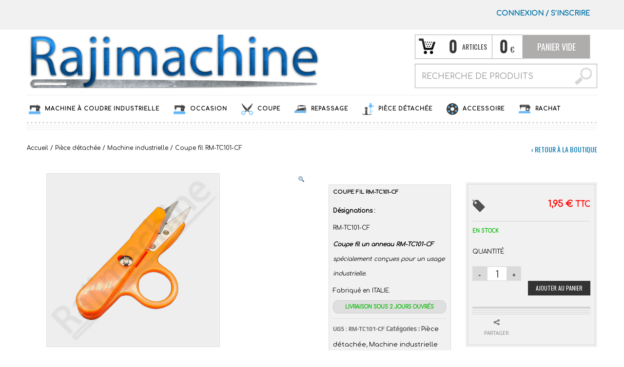

--- FILE ---
content_type: text/html; charset=UTF-8
request_url: https://rajimachine.fr/boutique/coupe-fil-rm-tc101-cf/
body_size: 15844
content:
<!DOCTYPE html> <!--[if IE 6]><html id="ie6" class="ie"lang="fr-FR" prefix="og: https://ogp.me/ns#" xmlns="http://www.w3.org/1999/xhtml" xmlns:og="http://ogp.me/ns#" xmlns:fb="http://www.facebook.com/2008/fbml"> <![endif]--> <!--[if IE 7]><html id="ie7"  class="ie"lang="fr-FR" prefix="og: https://ogp.me/ns#" xmlns="http://www.w3.org/1999/xhtml" xmlns:og="http://ogp.me/ns#" xmlns:fb="http://www.facebook.com/2008/fbml"> <![endif]--> <!--[if IE 8]><html id="ie8"  class="ie"lang="fr-FR" prefix="og: https://ogp.me/ns#" xmlns="http://www.w3.org/1999/xhtml" xmlns:og="http://ogp.me/ns#" xmlns:fb="http://www.facebook.com/2008/fbml"> <![endif]--> <!--[if IE 9]><html id="ie9"  class="ie"lang="fr-FR" prefix="og: https://ogp.me/ns#" xmlns="http://www.w3.org/1999/xhtml" xmlns:og="http://ogp.me/ns#" xmlns:fb="http://www.facebook.com/2008/fbml"> <![endif]--> <!--[if IE 10]><html id="ie10"  class="ie"lang="fr-FR" prefix="og: https://ogp.me/ns#" xmlns="http://www.w3.org/1999/xhtml" xmlns:og="http://ogp.me/ns#" xmlns:fb="http://www.facebook.com/2008/fbml"> <![endif]--> <!--[if gt IE 9]><html class="ie"lang="fr-FR" prefix="og: https://ogp.me/ns#" xmlns="http://www.w3.org/1999/xhtml" xmlns:og="http://ogp.me/ns#" xmlns:fb="http://www.facebook.com/2008/fbml"> <![endif]--> <!--[if !IE]><html lang="fr-FR" prefix="og: https://ogp.me/ns#" xmlns="http://www.w3.org/1999/xhtml" xmlns:og="http://ogp.me/ns#" xmlns:fb="http://www.facebook.com/2008/fbml"> <![endif]--><head><meta charset="UTF-8" /><meta name="viewport" content="width=device-width, initial-scale=1.0, maximum-scale=1.2, user-scalable=yes" /><meta property="og:site_name" content="Rajimachine"/><meta property="og:title" content="Coupe fil RM-TC101-CF"/><meta property="og:url" content="https://rajimachine.fr/boutique/coupe-fil-rm-tc101-cf/"/><meta property="og:image" content="https://i1.wp.com/rajimachine.fr/website/wp-content/uploads/2019/12/TC101-1.png?fit=348%2C349&ssl=1"/><meta property="og:description" content="Coupe fil un anneau" /><meta name="keywords" content="RM-TC101-CF" /><meta name="description" content="Coupe fil un anneau" /><link rel="pingback" href="//rajimachine.fr/website/xmlrpc.php" /> <script type="text/javascript">var yit_responsive_menu_type = "arrow";
	var yit_responsive_menu_text = "NAVIGUER VERS...";</script> <link rel="shortcut icon" type="image/x-icon" href="//rajimachine.fr/website/wp-content/themes/bazar/favicon.ico" /><link rel="icon" type="image/x-icon" href="//rajimachine.fr/website/wp-content/themes/bazar/favicon.ico" /><link rel="apple-touch-icon-precomposed" sizes="144x144" href="//rajimachine.fr/website/wp-content/themes/bazar/apple-touch-icon-144x.png" /><link rel="apple-touch-icon-precomposed" sizes="114x114" href="//rajimachine.fr/website/wp-content/themes/bazar/apple-touch-icon-114x.png" /><link rel="apple-touch-icon-precomposed" sizes="72x72" href="//rajimachine.fr/website/wp-content/themes/bazar/apple-touch-icon-72x.png" /><link rel="apple-touch-icon-precomposed" sizes="57x57" href="//rajimachine.fr/website/wp-content/themes/bazar/apple-touch-icon-57x.png" /><link rel="alternate" type="application/rss+xml" title="Rajimachine Feed" href="//rajimachine.fr/feed/" /><link rel="alternate" type="application/rss+xml" title="Rajimachine Comments Feed" href="//rajimachine.fr/comments/feed/" /> <script>window._wca = window._wca || [];</script> <link media="all" href="https://rajimachine.fr/website/wp-content/cache/autoptimize/css/autoptimize_9b81bbcc20e7becf89a954f861bb13a6.css" rel="stylesheet" /><title>Coupe fil RM-TC101-CF | Rajimachine</title><meta name="description" content="Coupe fil RM-TC101-CF. Fabriqué au JAPON."/><meta name="robots" content="follow, index, max-snippet:-1, max-video-preview:-1, max-image-preview:large"/><link rel="canonical" href="https://rajimachine.fr/boutique/coupe-fil-rm-tc101-cf/" /><meta property="og:locale" content="fr_FR" /><meta property="og:type" content="product" /><meta property="og:title" content="Coupe fil RM-TC101-CF | Rajimachine" /><meta property="og:description" content="Coupe fil RM-TC101-CF. Fabriqué au JAPON." /><meta property="og:url" content="https://rajimachine.fr/boutique/coupe-fil-rm-tc101-cf/" /><meta property="og:site_name" content="Rajimachine" /><meta property="og:updated_time" content="2023-08-22T06:50:09+02:00" /><meta property="og:image" content="https://i1.wp.com/rajimachine.fr/website/wp-content/uploads/2019/12/TC101-1.png" /><meta property="og:image:secure_url" content="https://i1.wp.com/rajimachine.fr/website/wp-content/uploads/2019/12/TC101-1.png" /><meta property="og:image:width" content="348" /><meta property="og:image:height" content="349" /><meta property="og:image:alt" content="Coupe fil RM-TC101-CF" /><meta property="og:image:type" content="image/png" /><meta property="product:price:amount" content="1.95" /><meta property="product:price:currency" content="EUR" /><meta property="product:availability" content="instock" /><meta name="twitter:card" content="summary_large_image" /><meta name="twitter:title" content="Coupe fil RM-TC101-CF | Rajimachine" /><meta name="twitter:description" content="Coupe fil RM-TC101-CF. Fabriqué au JAPON." /><meta name="twitter:image" content="https://i1.wp.com/rajimachine.fr/website/wp-content/uploads/2019/12/TC101-1.png" /><meta name="twitter:label1" content="Prix" /><meta name="twitter:data1" content="1,95&nbsp;&euro;" /><meta name="twitter:label2" content="Disponibilité" /><meta name="twitter:data2" content="EN STOCK" /> <script type="application/ld+json" class="rank-math-schema">{"@context":"https://schema.org","@graph":[{"@type":"Place","@id":"https://rajimachine.fr/#place","address":{"@type":"PostalAddress","streetAddress":"584 Route de Raves","addressLocality":"Neuvillers-sur-Fave","addressRegion":"Vosges","postalCode":"88100","addressCountry":"France"}},{"@type":"Organization","@id":"https://rajimachine.fr/#organization","name":"Raji Machine \u00e0 coudre industrielle","url":"https://rajimachine.fr/website","email":"contact@rajimachine.fr","address":{"@type":"PostalAddress","streetAddress":"584 Route de Raves","addressLocality":"Neuvillers-sur-Fave","addressRegion":"Vosges","postalCode":"88100","addressCountry":"France"},"logo":{"@type":"ImageObject","@id":"https://rajimachine.fr/#logo","url":"https://rajimachine.fr/website/wp-content/uploads/2020/01/7713-Sewing-Machine.png","contentUrl":"https://rajimachine.fr/website/wp-content/uploads/2020/01/7713-Sewing-Machine.png","caption":"Raji Machine \u00e0 coudre industrielle","inLanguage":"fr-FR","width":"256","height":"256"},"contactPoint":[{"@type":"ContactPoint","telephone":"+33 06 73 35 26 48","contactType":"customer support"}],"location":{"@id":"https://rajimachine.fr/#place"}},{"@type":"WebSite","@id":"https://rajimachine.fr/#website","url":"https://rajimachine.fr","name":"Raji Machine \u00e0 coudre industrielle","publisher":{"@id":"https://rajimachine.fr/#organization"},"inLanguage":"fr-FR"},{"@type":"ImageObject","@id":"https://i1.wp.com/rajimachine.fr/website/wp-content/uploads/2019/12/TC101-1.png?fit=348%2C349&amp;ssl=1","url":"https://i1.wp.com/rajimachine.fr/website/wp-content/uploads/2019/12/TC101-1.png?fit=348%2C349&amp;ssl=1","width":"348","height":"349","caption":"Coupe fil RM-TC101-CF","inLanguage":"fr-FR"},{"@type":"ItemPage","@id":"https://rajimachine.fr/boutique/coupe-fil-rm-tc101-cf/#webpage","url":"https://rajimachine.fr/boutique/coupe-fil-rm-tc101-cf/","name":"Coupe fil RM-TC101-CF | Rajimachine","datePublished":"2019-12-17T14:26:14+01:00","dateModified":"2023-08-22T06:50:09+02:00","isPartOf":{"@id":"https://rajimachine.fr/#website"},"primaryImageOfPage":{"@id":"https://i1.wp.com/rajimachine.fr/website/wp-content/uploads/2019/12/TC101-1.png?fit=348%2C349&amp;ssl=1"},"inLanguage":"fr-FR"},{"@type":"Product","name":"Coupe fil RM-TC101-CF | Rajimachine","description":"Coupe fil RM-TC101-CF. Fabriqu\u00e9 au JAPON.","sku":"RM-TC101-CF","category":"Pi\u00e8ce d\u00e9tach\u00e9e","mainEntityOfPage":{"@id":"https://rajimachine.fr/boutique/coupe-fil-rm-tc101-cf/#webpage"},"weight":{"@type":"QuantitativeValue","unitCode":"GRM","value":"250"},"offers":{"@type":"Offer","price":"1.95","priceCurrency":"EUR","priceValidUntil":"2027-12-31","availability":"https://schema.org/InStock","itemCondition":"NewCondition","url":"https://rajimachine.fr/boutique/coupe-fil-rm-tc101-cf/","seller":{"@type":"Organization","@id":"https://rajimachine.fr/","name":"Raji Machine \u00e0 coudre industrielle","url":"https://rajimachine.fr","logo":"https://rajimachine.fr/website/wp-content/uploads/2020/01/7713-Sewing-Machine.png"},"priceSpecification":{"price":"1.95","priceCurrency":"EUR","valueAddedTaxIncluded":"true"}},"@id":"https://rajimachine.fr/boutique/coupe-fil-rm-tc101-cf/#richSnippet","image":{"@id":"https://i1.wp.com/rajimachine.fr/website/wp-content/uploads/2019/12/TC101-1.png?fit=348%2C349&amp;ssl=1"}}]}</script> <link rel='dns-prefetch' href='//stats.wp.com' /><link rel='dns-prefetch' href='//fonts.googleapis.com' /><link rel='dns-prefetch' href='//s.w.org' /><link rel='dns-prefetch' href='//c0.wp.com' /><link rel='dns-prefetch' href='//i0.wp.com' /><link rel='dns-prefetch' href='//i1.wp.com' /><link rel='dns-prefetch' href='//i2.wp.com' /><link rel="alternate" type="application/rss+xml" title="Rajimachine &raquo; Flux" href="https://rajimachine.fr/feed/" /><link rel="alternate" type="application/rss+xml" title="Rajimachine &raquo; Flux des commentaires" href="https://rajimachine.fr/comments/feed/" /> <script type="text/javascript">window._wpemojiSettings = {"baseUrl":"https:\/\/s.w.org\/images\/core\/emoji\/13.0.1\/72x72\/","ext":".png","svgUrl":"https:\/\/s.w.org\/images\/core\/emoji\/13.0.1\/svg\/","svgExt":".svg","source":{"concatemoji":"https:\/\/rajimachine.fr\/website\/wp-includes\/js\/wp-emoji-release.min.js"}};
			!function(e,a,t){var n,r,o,i=a.createElement("canvas"),p=i.getContext&&i.getContext("2d");function s(e,t){var a=String.fromCharCode;p.clearRect(0,0,i.width,i.height),p.fillText(a.apply(this,e),0,0);e=i.toDataURL();return p.clearRect(0,0,i.width,i.height),p.fillText(a.apply(this,t),0,0),e===i.toDataURL()}function c(e){var t=a.createElement("script");t.src=e,t.defer=t.type="text/javascript",a.getElementsByTagName("head")[0].appendChild(t)}for(o=Array("flag","emoji"),t.supports={everything:!0,everythingExceptFlag:!0},r=0;r<o.length;r++)t.supports[o[r]]=function(e){if(!p||!p.fillText)return!1;switch(p.textBaseline="top",p.font="600 32px Arial",e){case"flag":return s([127987,65039,8205,9895,65039],[127987,65039,8203,9895,65039])?!1:!s([55356,56826,55356,56819],[55356,56826,8203,55356,56819])&&!s([55356,57332,56128,56423,56128,56418,56128,56421,56128,56430,56128,56423,56128,56447],[55356,57332,8203,56128,56423,8203,56128,56418,8203,56128,56421,8203,56128,56430,8203,56128,56423,8203,56128,56447]);case"emoji":return!s([55357,56424,8205,55356,57212],[55357,56424,8203,55356,57212])}return!1}(o[r]),t.supports.everything=t.supports.everything&&t.supports[o[r]],"flag"!==o[r]&&(t.supports.everythingExceptFlag=t.supports.everythingExceptFlag&&t.supports[o[r]]);t.supports.everythingExceptFlag=t.supports.everythingExceptFlag&&!t.supports.flag,t.DOMReady=!1,t.readyCallback=function(){t.DOMReady=!0},t.supports.everything||(n=function(){t.readyCallback()},a.addEventListener?(a.addEventListener("DOMContentLoaded",n,!1),e.addEventListener("load",n,!1)):(e.attachEvent("onload",n),a.attachEvent("onreadystatechange",function(){"complete"===a.readyState&&t.readyCallback()})),(n=t.source||{}).concatemoji?c(n.concatemoji):n.wpemoji&&n.twemoji&&(c(n.twemoji),c(n.wpemoji)))}(window,document,window._wpemojiSettings);</script> <link rel='stylesheet' id='dashicons-css'  href='https://rajimachine.fr/website/wp-includes/css/dashicons.min.css' type='text/css' media='all' /><link rel='stylesheet' id='google-fonts-css'  href='//fonts.googleapis.com/css?family=Play%7COswald%7CArbutus+Slab%7COpen+Sans%7CComfortaa' type='text/css' media='all' /> <script type='text/javascript' id='jquery-core-js-extra'>var yit = {"isRtl":"","isBoxed":""};
var yit_woocommerce = {"woocommerce_ship_to_billing":"1","load_gif":"https:\/\/rajimachine.fr\/website\/wp-content\/themes\/bazar\/theme\/assets\/images\/ajax-loader.gif","version":"4.4.4"};</script> <script type='text/javascript' id='woocommerce-tokenization-form-js-extra'>var wc_tokenization_form_params = {"is_registration_required":"1","is_logged_in":""};</script> <script async defer type='text/javascript' defer='defer' src='https://stats.wp.com/s-202604.js' id='woocommerce-analytics-js'></script> <script type='text/javascript' id='eio-lazy-load-js-extra'>var eio_lazy_vars = {"exactdn_domain":"","skip_autoscale":"0"};</script> <link rel="https://api.w.org/" href="https://rajimachine.fr/wp-json/" /><link rel="alternate" type="application/json" href="https://rajimachine.fr/wp-json/wp/v2/product/3005" /><link rel="EditURI" type="application/rsd+xml" title="RSD" href="https://rajimachine.fr/website/xmlrpc.php?rsd" /><link rel="wlwmanifest" type="application/wlwmanifest+xml" href="https://rajimachine.fr/website/wp-includes/wlwmanifest.xml" /><meta name="generator" content="WordPress 5.6.16" /><link rel='shortlink' href='https://rajimachine.fr/?p=3005' /><link rel="alternate" type="application/json+oembed" href="https://rajimachine.fr/wp-json/oembed/1.0/embed?url=https%3A%2F%2Frajimachine.fr%2Fboutique%2Fcoupe-fil-rm-tc101-cf%2F" /><link rel="alternate" type="text/xml+oembed" href="https://rajimachine.fr/wp-json/oembed/1.0/embed?url=https%3A%2F%2Frajimachine.fr%2Fboutique%2Fcoupe-fil-rm-tc101-cf%2F&#038;format=xml" /><meta name="generator" content="Site Kit by Google 1.15.0" /><link rel="manifest" href="https://rajimachine.fr/wp-json/wp/v2/web-app-manifest"><meta name="theme-color" content="#fff"><meta name="apple-mobile-web-app-capable" content="yes"><meta name="mobile-web-app-capable" content="yes"><meta name="apple-touch-fullscreen" content="YES"><meta name="apple-mobile-web-app-title" content="Rajimachine"><meta name="application-name" content="Rajimachine"><link rel="apple-touch-icon" sizes="180x180" href="/website/wp-content/uploads/fbrfg/apple-touch-icon.png"><link rel="icon" type="image/png" sizes="32x32" href="/website/wp-content/uploads/fbrfg/favicon-32x32.png"><link rel="icon" type="image/png" sizes="16x16" href="/website/wp-content/uploads/fbrfg/favicon-16x16.png"><link rel="manifest" href="/website/wp-content/uploads/fbrfg/site.webmanifest"><link rel="mask-icon" href="/website/wp-content/uploads/fbrfg/safari-pinned-tab.svg" color="#5bbad5"><link rel="shortcut icon" href="/website/wp-content/uploads/fbrfg/favicon.ico"><meta name="msapplication-TileColor" content="#da532c"><meta name="msapplication-config" content="/website/wp-content/uploads/fbrfg/browserconfig.xml"><meta name="theme-color" content="#ffffff"> <noscript><style>.woocommerce-product-gallery{ opacity: 1 !important; }</style></noscript> <noscript><style>.lazyload[data-src]{display:none !important;}</style></noscript> <script>document.documentElement.classList.add(
					'jetpack-lazy-images-js-enabled'
				);</script> </head><body data-rsssl=1 class="product-template-default single single-product postid-3005 no_js responsive stretched theme-bazar woocommerce woocommerce-page woocommerce-no-js yith-wcan-free chrome"><div class="bg-shadow"><div id="wrapper" class="container group"><div id="topbar" ><div class="container"><div class="row"><div class="span12"><div id="topbar-left"></div><div id="topbar-right"><div class="topbar_login widget "> <a href="https://rajimachine.fr/mon-compte/">Connexion <span> / </span> S&rsquo;INSCRIRE</a></div><div class="hide-topbar " style="display: inline;"></div></div></div></div><div class="border"></div><div class="border"></div><div class="border"></div><div class="border borderstrong"></div></div></div> <script>jQuery(function($){
	var twitterSlider = function(){
		$('#topbar .last-tweets ul').addClass('slides');
		$('#topbar .last-tweets').flexslider({
			animation: "fade",
			slideshowSpeed: 5 * 1000,
			animationDuration: 700,
			directionNav: false,
			controlNav: false,
			keyboardNav: false
		});
	};
	$('#topbar .last-tweets > div').bind('tweetable_loaded', function(){
		twitterSlider();
	});
});</script> <div id="header" class="group margin-bottom"><div class="group container"><div class="row" id="logo-headersidebar-container"><div id="logo" class="group"> <a id="logo-img" href="https://rajimachine.fr" title="Rajimachine"> <img src="[data-uri]" title="Rajimachine" alt="machines à coudre" data-src="https://rajimachine.fr/website/wp-content/uploads/2019/12/logorajimetalwhite600x110.png" loading="lazy" class="lazyload" /><noscript><img src="https://rajimachine.fr/website/wp-content/uploads/2019/12/logorajimetalwhite600x110.png" title="Rajimachine" alt="machines à coudre" data-eio="l" /></noscript> </a><p id='tagline'>Machine à coudre Industrielle, matériel de confection industrielle, pièce détachée, accessoire</p></div><div id="header-cart-search"><div class="cart-row group"><div class="cart-items cart-items-icon"> <span class="cart-items-number">0</span> <span class="cart-items-label">Articles</span></div><div class="cart-subtotal"> <span class="cart-subtotal-integer">0</span> <span class="cart-subtotal-decimal">00</span> <span class="cart-subtotal-currency">&euro;</span></div><div class="widget woocommerce widget_shopping_cart"><div class="border-1 border"><div class="border-2 border"><h2 class="widgettitle">Panier</h2> <a href="https://rajimachine.fr/panier/" class="cart_control" style="display: none;">Mon panier</a> <a class="cart_control cart_control_empty">Panier vide</a><div class="cart_wrapper"><div class=""><div class="widget_shopping_cart_content"><ul class="cart_list product_list_widget"><li class="empty">Pas de produits dans le panier.</li></ul></div></div></div> <script type="text/javascript">jQuery(document).ready(function($){
				$(document).on('click', '.cart_control', function(e){
					//e.preventDefault();
				});

				$(document).on('hover', '.cart_control', function(){
					$(this).next('.cart_wrapper').slideDown();
				}).on('mouseleave', '.cart_control', function(){
					$(this).next('.cart_wrapper').delay(500).slideUp();
				});


			    $(document).on('mouseenter', '.cart_wrapper', function(){ $(this).stop(true,true).show() });
                $(document).on('mouseleave', '.cart_wrapper', function(){ $(this).delay(500).slideUp() });
			});</script> </div></div></div></div><div class="widget widget_search_mini"><form action="https://rajimachine.fr/" method="get" class="search_mini"> <input type="text" name="s" id="search_mini" value="" placeholder="recherche de produits" /> <input type="hidden" name="post_type" value="product" /> <input type="submit" value="" id="mini-search-submit" /></form></div></div></div></div><div id="nav"><div class="container"><ul id="menu-menu-produits" class="level-1"><li id="menu-item-41" class="machine-ico menu-item menu-item-type-taxonomy menu-item-object-product_cat menu-item-has-children dropdown menu-item-children-6"><a href="https://rajimachine.fr/machine-a-coudre-industrielle/"><img width="32" height="32" src="https://i0.wp.com/rajimachine.fr/website/wp-content/uploads/2019/11/7713-Sewing-Machine.png?fit=32%2C32&amp;ssl=1" class="_mi _before _image jetpack-lazy-image" alt="" loading="lazy" aria-hidden="true" data-lazy-src="https://i0.wp.com/rajimachine.fr/website/wp-content/uploads/2019/11/7713-Sewing-Machine.png?fit=32%2C32&amp;ssl=1&amp;is-pending-load=1" srcset="[data-uri]" /><span>Machine à coudre industrielle</span></a><ul class="sub-menu"><li id="menu-item-44" class="menu-item menu-item-type-taxonomy menu-item-object-product_cat menu-item-has-children dropdown menu-item-children-3"><a href="https://rajimachine.fr/machine-a-coudre-industrielle/piqueuse-industrielle/"><img width="32" height="32" src="https://i0.wp.com/rajimachine.fr/website/wp-content/uploads/2019/11/7713-Sewing-Machine.png?fit=32%2C32&amp;ssl=1" class="_mi _before _image jetpack-lazy-image" alt="" loading="lazy" aria-hidden="true" data-lazy-src="https://i0.wp.com/rajimachine.fr/website/wp-content/uploads/2019/11/7713-Sewing-Machine.png?fit=32%2C32&amp;ssl=1&amp;is-pending-load=1" srcset="[data-uri]" /><span>Piqueuse industrielle</span></a><ul class="sub-menu"><li id="menu-item-46" class="menu-item menu-item-type-taxonomy menu-item-object-product_cat menu-item-children-0"><a href="https://rajimachine.fr/machine-a-coudre-industrielle/piqueuse-industrielle/simple-entrainement/">Simple entrainement</a></li><li id="menu-item-45" class="menu-item menu-item-type-taxonomy menu-item-object-product_cat menu-item-children-0"><a href="https://rajimachine.fr/machine-a-coudre-industrielle/piqueuse-industrielle/double-entrainement/">Double entrainement</a></li><li id="menu-item-47" class="menu-item menu-item-type-taxonomy menu-item-object-product_cat menu-item-children-0"><a href="https://rajimachine.fr/machine-a-coudre-industrielle/piqueuse-industrielle/triple-entrainement/">Triple entrainement</a></li></ul></li><li id="menu-item-49" class="menu-item menu-item-type-taxonomy menu-item-object-product_cat menu-item-has-children dropdown menu-item-children-2"><a href="https://rajimachine.fr/machine-a-coudre-industrielle/surjeteuse-industrielle/"><img width="32" height="32" src="https://i0.wp.com/rajimachine.fr/website/wp-content/uploads/2019/11/7713-Sewing-Machine.png?fit=32%2C32&amp;ssl=1" class="_mi _before _image jetpack-lazy-image" alt="" loading="lazy" aria-hidden="true" data-lazy-src="https://i0.wp.com/rajimachine.fr/website/wp-content/uploads/2019/11/7713-Sewing-Machine.png?fit=32%2C32&amp;ssl=1&amp;is-pending-load=1" srcset="[data-uri]" /><span>Surjeteuse industrielle</span></a><ul class="sub-menu"><li id="menu-item-51" class="menu-item menu-item-type-taxonomy menu-item-object-product_cat menu-item-children-0"><a href="https://rajimachine.fr/machine-a-coudre-industrielle/surjeteuse-industrielle/simple-entrainement-surjeteuse-industrielle/">Simple entrainement</a></li><li id="menu-item-50" class="menu-item menu-item-type-taxonomy menu-item-object-product_cat menu-item-children-0"><a href="https://rajimachine.fr/machine-a-coudre-industrielle/surjeteuse-industrielle/double-entrainement-surjeteuse-industrielle/">Double entrainement</a></li></ul></li><li id="menu-item-42" class="menu-item menu-item-type-taxonomy menu-item-object-product_cat menu-item-children-0"><a href="https://rajimachine.fr/machine-a-coudre-industrielle/machine-zigzag-industrielle/"><img width="32" height="32" src="https://i0.wp.com/rajimachine.fr/website/wp-content/uploads/2019/11/7713-Sewing-Machine.png?fit=32%2C32&amp;ssl=1" class="_mi _before _image jetpack-lazy-image" alt="" loading="lazy" aria-hidden="true" data-lazy-src="https://i0.wp.com/rajimachine.fr/website/wp-content/uploads/2019/11/7713-Sewing-Machine.png?fit=32%2C32&amp;ssl=1&amp;is-pending-load=1" srcset="[data-uri]" /><span>Machine zigzag industrielle</span></a></li><li id="menu-item-43" class="menu-item menu-item-type-taxonomy menu-item-object-product_cat menu-item-children-0"><a href="https://rajimachine.fr/machine-a-coudre-industrielle/ourleuse-point-invisible-industrielle/"><img width="32" height="32" src="https://i0.wp.com/rajimachine.fr/website/wp-content/uploads/2019/11/7713-Sewing-Machine.png?fit=32%2C32&amp;ssl=1" class="_mi _before _image jetpack-lazy-image" alt="" loading="lazy" aria-hidden="true" data-lazy-src="https://i0.wp.com/rajimachine.fr/website/wp-content/uploads/2019/11/7713-Sewing-Machine.png?fit=32%2C32&amp;ssl=1&amp;is-pending-load=1" srcset="[data-uri]" /><span>Ourleuse point invisible industrielle</span></a></li><li id="menu-item-48" class="menu-item menu-item-type-taxonomy menu-item-object-product_cat menu-item-children-0"><a href="https://rajimachine.fr/machine-a-coudre-industrielle/recouvreuse-industielle/"><img width="32" height="32" src="https://i0.wp.com/rajimachine.fr/website/wp-content/uploads/2019/11/7713-Sewing-Machine.png?fit=32%2C32&amp;ssl=1" class="_mi _before _image jetpack-lazy-image" alt="" loading="lazy" aria-hidden="true" data-lazy-src="https://i0.wp.com/rajimachine.fr/website/wp-content/uploads/2019/11/7713-Sewing-Machine.png?fit=32%2C32&amp;ssl=1&amp;is-pending-load=1" srcset="[data-uri]" /><span>Recouvreuse industrielle</span></a></li><li id="menu-item-7922" class="menu-item menu-item-type-taxonomy menu-item-object-product_cat menu-item-children-0"><a href="https://rajimachine.fr/machine-a-coudre-industrielle/machine-speciale/"><img width="32" height="32" src="https://i0.wp.com/rajimachine.fr/website/wp-content/uploads/2019/11/7713-Sewing-Machine.png?fit=32%2C32&amp;ssl=1" class="_mi _before _image jetpack-lazy-image" alt="" loading="lazy" aria-hidden="true" data-lazy-src="https://i0.wp.com/rajimachine.fr/website/wp-content/uploads/2019/11/7713-Sewing-Machine.png?fit=32%2C32&amp;ssl=1&amp;is-pending-load=1" srcset="[data-uri]" /><span>Machine spéciale</span></a></li></ul></li><li id="menu-item-52" class="machine-ico menu-item menu-item-type-taxonomy menu-item-object-product_cat menu-item-children-0"><a href="https://rajimachine.fr/occasion/"><img width="32" height="32" src="https://i0.wp.com/rajimachine.fr/website/wp-content/uploads/2019/11/7713-Sewing-Machine.png?fit=32%2C32&amp;ssl=1" class="_mi _before _image jetpack-lazy-image" alt="" loading="lazy" aria-hidden="true" data-lazy-src="https://i0.wp.com/rajimachine.fr/website/wp-content/uploads/2019/11/7713-Sewing-Machine.png?fit=32%2C32&amp;ssl=1&amp;is-pending-load=1" srcset="[data-uri]" /><span>Occasion</span></a></li><li id="menu-item-53" class="coupe-ico menu-item menu-item-type-taxonomy menu-item-object-product_cat menu-item-has-children dropdown menu-item-children-4"><a href="https://rajimachine.fr/coupe/"><img width="32" height="32" src="https://i2.wp.com/rajimachine.fr/website/wp-content/uploads/2019/11/7715-Pair-of-Scissors-I.png?fit=32%2C32&amp;ssl=1" class="_mi _before _image jetpack-lazy-image" alt="" loading="lazy" aria-hidden="true" data-lazy-src="https://i2.wp.com/rajimachine.fr/website/wp-content/uploads/2019/11/7715-Pair-of-Scissors-I.png?fit=32%2C32&amp;ssl=1&amp;is-pending-load=1" srcset="[data-uri]" /><span>Coupe</span></a><ul class="sub-menu"><li id="menu-item-71" class="menu-item menu-item-type-taxonomy menu-item-object-product_cat menu-item-children-0"><a href="https://rajimachine.fr/coupe/ciseau-electrique-industrielle-a-lame-circulaire/"><img width="32" height="32" src="https://i2.wp.com/rajimachine.fr/website/wp-content/uploads/2019/11/7715-Pair-of-Scissors-I.png?fit=32%2C32&amp;ssl=1" class="_mi _before _image jetpack-lazy-image" alt="" loading="lazy" aria-hidden="true" data-lazy-src="https://i2.wp.com/rajimachine.fr/website/wp-content/uploads/2019/11/7715-Pair-of-Scissors-I.png?fit=32%2C32&amp;ssl=1&amp;is-pending-load=1" srcset="[data-uri]" /><span>Ciseau électrique industrielle à lame circulaire</span></a></li><li id="menu-item-62" class="menu-item menu-item-type-taxonomy menu-item-object-product_cat menu-item-children-0"><a href="https://rajimachine.fr/coupe/ciseau-electrique-industrielle-a-lame-verticale/"><img width="32" height="32" src="https://i2.wp.com/rajimachine.fr/website/wp-content/uploads/2019/11/7715-Pair-of-Scissors-I.png?fit=32%2C32&amp;ssl=1" class="_mi _before _image jetpack-lazy-image" alt="" loading="lazy" aria-hidden="true" data-lazy-src="https://i2.wp.com/rajimachine.fr/website/wp-content/uploads/2019/11/7715-Pair-of-Scissors-I.png?fit=32%2C32&amp;ssl=1&amp;is-pending-load=1" srcset="[data-uri]" /><span>Ciseau électrique industrielle à lame verticale</span></a></li><li id="menu-item-56" class="menu-item menu-item-type-taxonomy menu-item-object-product_cat menu-item-children-0"><a href="https://rajimachine.fr/coupe/ciseau-industrielle/"><img width="32" height="32" src="https://i2.wp.com/rajimachine.fr/website/wp-content/uploads/2019/11/7715-Pair-of-Scissors-I.png?fit=32%2C32&amp;ssl=1" class="_mi _before _image jetpack-lazy-image" alt="" loading="lazy" aria-hidden="true" data-lazy-src="https://i2.wp.com/rajimachine.fr/website/wp-content/uploads/2019/11/7715-Pair-of-Scissors-I.png?fit=32%2C32&amp;ssl=1&amp;is-pending-load=1" srcset="[data-uri]" /><span>Ciseau industrielle</span></a></li><li id="menu-item-57" class="menu-item menu-item-type-taxonomy menu-item-object-product_cat menu-item-children-0"><a href="https://rajimachine.fr/coupe/coupe-en-bout/"><img width="32" height="32" src="https://i2.wp.com/rajimachine.fr/website/wp-content/uploads/2019/11/7715-Pair-of-Scissors-I.png?fit=32%2C32&amp;ssl=1" class="_mi _before _image jetpack-lazy-image" alt="" loading="lazy" aria-hidden="true" data-lazy-src="https://i2.wp.com/rajimachine.fr/website/wp-content/uploads/2019/11/7715-Pair-of-Scissors-I.png?fit=32%2C32&amp;ssl=1&amp;is-pending-load=1" srcset="[data-uri]" /><span>Coupe en bout</span></a></li></ul></li><li id="menu-item-58" class="repassage-ico menu-item menu-item-type-taxonomy menu-item-object-product_cat menu-item-has-children dropdown menu-item-children-2"><a href="https://rajimachine.fr/repassage/"><img width="32" height="32" src="https://i1.wp.com/rajimachine.fr/website/wp-content/uploads/2019/11/7735-Heavy-Iron.png?fit=32%2C32&amp;ssl=1" class="_mi _before _image jetpack-lazy-image" alt="" loading="lazy" aria-hidden="true" data-lazy-src="https://i1.wp.com/rajimachine.fr/website/wp-content/uploads/2019/11/7735-Heavy-Iron.png?fit=32%2C32&amp;ssl=1&amp;is-pending-load=1" srcset="[data-uri]" /><span>Repassage</span></a><ul class="sub-menu"><li id="menu-item-59" class="menu-item menu-item-type-taxonomy menu-item-object-product_cat menu-item-children-0"><a href="https://rajimachine.fr/repassage/generateur-vapeur/"><img width="32" height="32" src="https://i1.wp.com/rajimachine.fr/website/wp-content/uploads/2019/11/7735-Heavy-Iron.png?fit=32%2C32&amp;ssl=1" class="_mi _before _image jetpack-lazy-image" alt="" loading="lazy" aria-hidden="true" data-lazy-src="https://i1.wp.com/rajimachine.fr/website/wp-content/uploads/2019/11/7735-Heavy-Iron.png?fit=32%2C32&amp;ssl=1&amp;is-pending-load=1" srcset="[data-uri]" /><span>Générateur de vapeur</span></a></li><li id="menu-item-60" class="menu-item menu-item-type-taxonomy menu-item-object-product_cat menu-item-children-0"><a href="https://rajimachine.fr/repassage/table-de-repassage/"><img width="32" height="32" src="https://i1.wp.com/rajimachine.fr/website/wp-content/uploads/2019/11/7735-Heavy-Iron.png?fit=32%2C32&amp;ssl=1" class="_mi _before _image jetpack-lazy-image" alt="" loading="lazy" aria-hidden="true" data-lazy-src="https://i1.wp.com/rajimachine.fr/website/wp-content/uploads/2019/11/7735-Heavy-Iron.png?fit=32%2C32&amp;ssl=1&amp;is-pending-load=1" srcset="[data-uri]" /><span>Table de repassage</span></a></li></ul></li><li id="menu-item-67" class="part-ico menu-item menu-item-type-taxonomy menu-item-object-product_cat current-product-ancestor current-menu-parent current-product-parent menu-item-has-children dropdown menu-item-children-3"><a href="https://rajimachine.fr/piece-detachee/"><img width="32" height="32" src="https://i1.wp.com/rajimachine.fr/website/wp-content/uploads/2019/11/7761-Sewing-Machine-Parts.png?fit=32%2C32&amp;ssl=1" class="_mi _before _image jetpack-lazy-image" alt="" loading="lazy" aria-hidden="true" data-lazy-src="https://i1.wp.com/rajimachine.fr/website/wp-content/uploads/2019/11/7761-Sewing-Machine-Parts.png?fit=32%2C32&amp;ssl=1&amp;is-pending-load=1" srcset="[data-uri]" /><span>Pièce détachée</span></a><ul class="sub-menu"><li id="menu-item-68" class="menu-item menu-item-type-taxonomy menu-item-object-product_cat menu-item-children-0"><a href="https://rajimachine.fr/piece-detachee/ciseau/"><img width="32" height="32" src="https://i0.wp.com/rajimachine.fr/website/wp-content/uploads/2020/03/7747-Pair-of-Scissors-II.png?fit=32%2C32&amp;ssl=1" class="_mi _before _image jetpack-lazy-image" alt="" loading="lazy" aria-hidden="true" data-lazy-src="https://i0.wp.com/rajimachine.fr/website/wp-content/uploads/2020/03/7747-Pair-of-Scissors-II.png?fit=32%2C32&amp;ssl=1&amp;is-pending-load=1" srcset="[data-uri]" /><span>Ciseau</span></a></li><li id="menu-item-69" class="menu-item menu-item-type-taxonomy menu-item-object-product_cat current-product-ancestor current-menu-parent current-product-parent menu-item-children-0"><a href="https://rajimachine.fr/piece-detachee/machine-industrielle/"><img width="32" height="32" src="https://i1.wp.com/rajimachine.fr/website/wp-content/uploads/2019/11/7761-Sewing-Machine-Parts.png?fit=32%2C32&amp;ssl=1" class="_mi _before _image jetpack-lazy-image" alt="" loading="lazy" aria-hidden="true" data-lazy-src="https://i1.wp.com/rajimachine.fr/website/wp-content/uploads/2019/11/7761-Sewing-Machine-Parts.png?fit=32%2C32&amp;ssl=1&amp;is-pending-load=1" srcset="[data-uri]" /><span>Machine industrielle</span></a></li><li id="menu-item-70" class="menu-item menu-item-type-taxonomy menu-item-object-product_cat menu-item-children-0"><a href="https://rajimachine.fr/piece-detachee/repassage-piece-detachee/"><img width="32" height="32" src="https://i1.wp.com/rajimachine.fr/website/wp-content/uploads/2020/03/7720-Iron.png?fit=32%2C32&amp;ssl=1" class="_mi _before _image jetpack-lazy-image" alt="" loading="lazy" aria-hidden="true" data-lazy-src="https://i1.wp.com/rajimachine.fr/website/wp-content/uploads/2020/03/7720-Iron.png?fit=32%2C32&amp;ssl=1&amp;is-pending-load=1" srcset="[data-uri]" /><span>Repassage</span></a></li></ul></li><li id="menu-item-63" class="acc-ico menu-item menu-item-type-taxonomy menu-item-object-product_cat menu-item-has-children dropdown menu-item-children-3"><a href="https://rajimachine.fr/accessoire/"><img width="32" height="32" src="https://i0.wp.com/rajimachine.fr/website/wp-content/uploads/2019/11/7721-Bobbin.png?fit=32%2C32&amp;ssl=1" class="_mi _before _image jetpack-lazy-image" alt="" loading="lazy" aria-hidden="true" data-lazy-src="https://i0.wp.com/rajimachine.fr/website/wp-content/uploads/2019/11/7721-Bobbin.png?fit=32%2C32&amp;ssl=1&amp;is-pending-load=1" srcset="[data-uri]" /><span>Accessoire</span></a><ul class="sub-menu"><li id="menu-item-64" class="menu-item menu-item-type-taxonomy menu-item-object-product_cat menu-item-children-0"><a href="https://rajimachine.fr/accessoire/aiguille/"><img width="32" height="32" src="https://i1.wp.com/rajimachine.fr/website/wp-content/uploads/2020/03/7746-Needles-Pack.png?fit=32%2C32&amp;ssl=1" class="_mi _before _image jetpack-lazy-image" alt="" loading="lazy" aria-hidden="true" data-lazy-src="https://i1.wp.com/rajimachine.fr/website/wp-content/uploads/2020/03/7746-Needles-Pack.png?fit=32%2C32&amp;ssl=1&amp;is-pending-load=1" srcset="[data-uri]" /><span>Aiguille</span></a></li><li id="menu-item-65" class="menu-item menu-item-type-taxonomy menu-item-object-product_cat menu-item-children-0"><a href="https://rajimachine.fr/accessoire/guide/"><img width="32" height="32" src="https://i0.wp.com/rajimachine.fr/website/wp-content/uploads/2019/11/7721-Bobbin.png?fit=32%2C32&amp;ssl=1" class="_mi _before _image jetpack-lazy-image" alt="" loading="lazy" aria-hidden="true" data-lazy-src="https://i0.wp.com/rajimachine.fr/website/wp-content/uploads/2019/11/7721-Bobbin.png?fit=32%2C32&amp;ssl=1&amp;is-pending-load=1" srcset="[data-uri]" /><span>Guide</span></a></li><li id="menu-item-66" class="menu-item menu-item-type-taxonomy menu-item-object-product_cat menu-item-children-0"><a href="https://rajimachine.fr/accessoire/pied-de-biche/"><img width="32" height="32" src="https://i1.wp.com/rajimachine.fr/website/wp-content/uploads/2019/11/7761-Sewing-Machine-Parts.png?fit=32%2C32&amp;ssl=1" class="_mi _before _image jetpack-lazy-image" alt="" loading="lazy" aria-hidden="true" data-lazy-src="https://i1.wp.com/rajimachine.fr/website/wp-content/uploads/2019/11/7761-Sewing-Machine-Parts.png?fit=32%2C32&amp;ssl=1&amp;is-pending-load=1" srcset="[data-uri]" /><span>Pied de biche</span></a></li></ul></li><li id="menu-item-454" class="rachat-ico menu-item menu-item-type-post_type menu-item-object-page menu-item-children-0"><a href="https://rajimachine.fr/rachat/"><img width="32" height="32" src="https://i2.wp.com/rajimachine.fr/website/wp-content/uploads/2019/11/7740-Automatic-Machine.png?fit=32%2C32&amp;ssl=1" class="_mi _before _image jetpack-lazy-image" alt="machines à coudre industrielles" loading="lazy" aria-hidden="true" data-lazy-src="https://i2.wp.com/rajimachine.fr/website/wp-content/uploads/2019/11/7740-Automatic-Machine.png?fit=32%2C32&amp;ssl=1&amp;is-pending-load=1" srcset="[data-uri]" /><span>Rachat</span></a></li></ul></div><div class="border borderstrong borderpadding container"></div><div class="border container"></div><div class="border container"></div><div class="border container"></div></div></div><div id="primary" class="sidebar-no product clearfix"><div class="container group"><div class="row"><div id="page-meta" class="group span12"><div class="breadcrumbs"><nav class="woocommerce-breadcrumb"><a href="https://rajimachine.fr">Accueil</a>&nbsp;&#47;&nbsp;<a href="https://rajimachine.fr/piece-detachee/">Pièce détachée</a>&nbsp;&#47;&nbsp;<a href="https://rajimachine.fr/piece-detachee/machine-industrielle/">Machine industrielle</a>&nbsp;&#47;&nbsp;Coupe fil RM-TC101-CF</nav></div><div class="back-shop"> <a href="https://rajimachine.fr/">&lsaquo; Retour &agrave; la boutique</a></div></div><div id="content-shop" class="span9 content group"><div itemscope itemtype="http://schema.org/Product" id="product-3005" class="post-3005 product type-product status-publish has-post-thumbnail product_cat-piece-detachee product_cat-machine-industrielle first instock taxable shipping-taxable purchasable product-type-simple"><div class="woocommerce-notices-wrapper"></div><div id="product-3005" class="product type-product post-3005 status-publish instock product_cat-piece-detachee product_cat-machine-industrielle has-post-thumbnail taxable shipping-taxable purchasable product-type-simple"><div class="woocommerce-product-gallery woocommerce-product-gallery--with-images woocommerce-product-gallery--columns-4 images" data-columns="4" style="opacity: 0; transition: opacity .25s ease-in-out;"><figure class="woocommerce-product-gallery__wrapper"><div data-thumb="https://i1.wp.com/rajimachine.fr/website/wp-content/uploads/2019/12/TC101-1-100x100.png" data-thumb-alt="Coupe fil RM-TC101-CF" class="woocommerce-product-gallery__image"><a href="https://i1.wp.com/rajimachine.fr/website/wp-content/uploads/2019/12/TC101-1.png?fit=348%2C349&#038;ssl=1"><img width="348" height="349" src="https://i1.wp.com/rajimachine.fr/website/wp-content/uploads/2019/12/TC101-1.png?fit=348%2C349&amp;ssl=1" class="wp-post-image jetpack-lazy-image" alt="Coupe fil RM-TC101-CF" loading="lazy" title="Coupe fil RM-TC101-CF" data-caption="" data-src="https://i1.wp.com/rajimachine.fr/website/wp-content/uploads/2019/12/TC101-1.png?fit=348%2C349&#038;ssl=1" data-large_image="https://i1.wp.com/rajimachine.fr/website/wp-content/uploads/2019/12/TC101-1.png?fit=348%2C349&#038;ssl=1" data-large_image_width="348" data-large_image_height="349" data-lazy-srcset="https://i1.wp.com/rajimachine.fr/website/wp-content/uploads/2019/12/TC101-1.png?w=348&amp;ssl=1 348w, https://i1.wp.com/rajimachine.fr/website/wp-content/uploads/2019/12/TC101-1.png?resize=300%2C300&amp;ssl=1 300w, https://i1.wp.com/rajimachine.fr/website/wp-content/uploads/2019/12/TC101-1.png?resize=150%2C150&amp;ssl=1 150w" data-lazy-sizes="(max-width: 348px) 100vw, 348px" data-lazy-src="https://i1.wp.com/rajimachine.fr/website/wp-content/uploads/2019/12/TC101-1.png?fit=348%2C349&amp;ssl=1&amp;is-pending-load=1" srcset="[data-uri]" /></a></div></figure></div><div class="summary entry-summary"><h1 itemprop="name" class="product_title entry-title">Coupe fil RM-TC101-CF</h1><div class="border borderstrong"></div><div class="border"></div><div class="border"></div><div class="border"></div><div class="woocommerce-product-details__short-description"><p><span style="color: #000000;"><b>Désignations :</b></span><b> </b></p><p>RM-TC101-CF</p><p><em><strong>Coupe fil un anneau RM-TC101-CF</strong> spécialement conçues pour un usage industrielle.</em></p><p>Fabriqué en ITALIE.</p><p class="stock in-stock">livraison sous 2 jours ouvrés</p></div><div class="product_meta"> <span class="sku_wrapper">UGS : <span class="sku">RM-TC101-CF</span></span> <span class="posted_in">Catégories : <a href="https://rajimachine.fr/piece-detachee/" rel="tag">Pièce détachée</a>, <a href="https://rajimachine.fr/piece-detachee/machine-industrielle/" rel="tag">Machine industrielle</a></span></div></div><div class="woocommerce-tabs wc-tabs-wrapper"><ul class="tabs wc-tabs" role="tablist"><li class="description_tab" id="tab-title-description" role="tab" aria-controls="tab-description"> <a href="#tab-description"> Produit </a></li><li class="additional_information_tab" id="tab-title-additional_information" role="tab" aria-controls="tab-additional_information"> <a href="#tab-additional_information"> Informations </a></li></ul><div class="woocommerce-Tabs-panel woocommerce-Tabs-panel--description panel entry-content wc-tab" id="tab-description" role="tabpanel" aria-labelledby="tab-title-description"><h2>Description produit</h2><h1>Coupe fil RM-TC101-CF</h1><table class="table table-striped table-bordered table-hover" style="height: 48px; width: 100%;"><tbody><tr><th width="396"><strong>RÉFÉRENCE</strong></th><td width="474"><a href="https://machineacoudreindustrielle.com/" target="_blank" rel="noopener">RM-TC101-CF</a></td></tr></tbody></table><table class="table table-striped table-bordered table-hover" style="height: 78px; width: 100%;"><thead><tr><th width="396">LIEU DE FABRICATION</th><th width="474">CONTENU</th></tr></thead><tbody><tr><td>Italie</td><td><a href="https://rajimachine.fr/piece-detachee/machine-industrielle/">Un coupe fil</a></td></tr></tbody></table><h2>Coupe fil RM-TC101-CF</h2></div><div class="woocommerce-Tabs-panel woocommerce-Tabs-panel--additional_information panel entry-content wc-tab" id="tab-additional_information" role="tabpanel" aria-labelledby="tab-title-additional_information"><h2>Informations compl&eacute;mentaires</h2><table class="woocommerce-product-attributes shop_attributes"><tr class="woocommerce-product-attributes-item woocommerce-product-attributes-item--weight"><th class="woocommerce-product-attributes-item__label">Poids</th><td class="woocommerce-product-attributes-item__value">250 g</td></tr></table></div></div><div class="related products"><h2>Produits apparentés</h2><ul class="products columns-4"><li class="span3 product-6482 product group grid with-hover with-border css3 open-on-mobile type-product post-6482 status-publish first instock product_cat-piece-detachee product_cat-machine-industrielle has-post-thumbnail taxable shipping-taxable purchasable product-type-variable has-default-attributes"><div class="product-thumbnail group"> <a href="https://rajimachine.fr/boutique/courroie-en-cuir-de-25-m-o-de-6-mm-rm-a979-6-cr/" class="woocommerce-LoopProduct-link woocommerce-loop-product__link"><div class="thumbnail-wrapper"> <a href="https://rajimachine.fr/boutique/courroie-en-cuir-de-25-m-o-de-6-mm-rm-a979-6-cr/" class="thumb"><img width="300" height="300" src="https://i2.wp.com/rajimachine.fr/website/wp-content/uploads/2020/02/Courroie-en-cuir-de-25-m-diametre-6-mm-300x300.png" class="attachment-woocommerce_thumbnail size-woocommerce_thumbnail jetpack-lazy-image" alt="Courroie en cuir de 25 m Ø de 6 mm RM-A979-6-CR" loading="lazy" data-lazy-srcset="https://i2.wp.com/rajimachine.fr/website/wp-content/uploads/2020/02/Courroie-en-cuir-de-25-m-diametre-6-mm.png?resize=300%2C300&amp;ssl=1 300w, https://i2.wp.com/rajimachine.fr/website/wp-content/uploads/2020/02/Courroie-en-cuir-de-25-m-diametre-6-mm.png?resize=150%2C150&amp;ssl=1 150w, https://i2.wp.com/rajimachine.fr/website/wp-content/uploads/2020/02/Courroie-en-cuir-de-25-m-diametre-6-mm.png?w=348&amp;ssl=1 348w" data-lazy-sizes="(max-width: 300px) 100vw, 300px" data-lazy-src="https://i2.wp.com/rajimachine.fr/website/wp-content/uploads/2020/02/Courroie-en-cuir-de-25-m-diametre-6-mm-300x300.png?is-pending-load=1" srcset="[data-uri]" /></a></div><div class="product-meta" ><h3 >Courroie en cuir de 25 m Ø de 6 mm RM-A979-6-CR</h3> <span class="price">À partir de : <span class="woocommerce-Price-amount amount"><bdi>9,54&nbsp;<span class="woocommerce-Price-currencySymbol">&euro;</span></bdi></span></span></div> </a><div class="product-actions-wrapper"><div class="product-actions"> <a href="https://rajimachine.fr/boutique/courroie-en-cuir-de-25-m-o-de-6-mm-rm-a979-6-cr/" data-quantity="1" class="button product_type_variable add_to_cart_button" data-product_id="6482" data-product_sku="RM-A979-6-CR" aria-label="Sélectionner les options pour &ldquo;Courroie en cuir de 25 m Ø de 6 mm RM-A979-6-CR&rdquo;" rel="nofollow">Choix des options</a><div class="buttons buttons_2 group"> <a href="https://rajimachine.fr/boutique/courroie-en-cuir-de-25-m-o-de-6-mm-rm-a979-6-cr/" rel="nofollow" title="Détails" class="details">Détails</a> <a href="#" class="yit_share share">Partager</a></div></div></div><div class="product-share"><div class="socials"><h2>Partager sur :</h2><div class="socials-default-small facebook-small default"> <a href="https://www.facebook.com/sharer.php?u=https%3A%2F%2Frajimachine.fr%2Fboutique%2Fcourroie-en-cuir-de-25-m-o-de-6-mm-rm-a979-6-cr%2F&t=Courroie+en+cuir+de+25+m+%C3%98+de+6+mm+RM-A979-6-CR" class="socials-default-small default facebook" target="_blank">facebook</a></div><div class="socials-default-small twitter-small default"> <a href="https://twitter.com/share?url=https%3A%2F%2Frajimachine.fr%2Fboutique%2Fcourroie-en-cuir-de-25-m-o-de-6-mm-rm-a979-6-cr%2F&text=Courroie+en+cuir+de+25+m+%C3%98+de+6+mm+RM-A979-6-CR" class="socials-default-small default twitter" target="_blank">twitter</a></div><div class="socials-default-small google-small default"> <a href="https://plusone.google.com/_/+1/confirm?hl=en&url=https%3A%2F%2Frajimachine.fr%2Fboutique%2Fcourroie-en-cuir-de-25-m-o-de-6-mm-rm-a979-6-cr%2F&title=Courroie+en+cuir+de+25+m+%C3%98+de+6+mm+RM-A979-6-CR" class="socials-default-small default google" target="_blank">google</a></div><div class="socials-default-small pinterest-small default"> <a href="http://pinterest.com/pin/create/button/?url=https%3A%2F%2Frajimachine.fr%2Fboutique%2Fcourroie-en-cuir-de-25-m-o-de-6-mm-rm-a979-6-cr%2F&media=https://i2.wp.com/rajimachine.fr/website/wp-content/uploads/2020/02/Courroie-en-cuir-de-25-m-diametre-6-mm.png?fit=348%2C349&ssl=1&description=D%C3%A9signations+%3A+%0D%0A%0D%0ARM-A979-6-CR%0D%0A%0D%0ACourroie+en+cuir+de+25+m+RM-A979-6-CR+%28%C3%98+de+6+mm%29+compatible+avec+les+anciennes+machines+%C3%A0+coudre+SINGER%0D%0A%0D%0A%5Bstock_status%5D" class="socials-default-small default pinterest" target="_blank">pinterest</a></div></div></div></div><div class="description"><div class="woocommerce-product-details__short-description"><p><span style="color: #000000;"><b>Désignations :</b></span><b> </b></p><p>RM-A979-6-CR</p><p><em><strong>Courroie en cuir de 25 m RM-A979-6-CR (Ø de 6 mm) </strong>compatible avec les anciennes machines à coudre SINGER</em></p></div> <a href="https://rajimachine.fr/boutique/courroie-en-cuir-de-25-m-o-de-6-mm-rm-a979-6-cr/" class="view-detail">Détails</a></div></li><li class="span3 product-6476 product group grid with-hover with-border css3 open-on-mobile type-product post-6476 status-publish instock product_cat-piece-detachee product_cat-machine-industrielle has-post-thumbnail taxable shipping-taxable purchasable product-type-variable has-default-attributes"><div class="product-thumbnail group"> <a href="https://rajimachine.fr/boutique/courroie-en-cuir-de-25-m-o-de-8-mm-rm-a979-8-cr/" class="woocommerce-LoopProduct-link woocommerce-loop-product__link"><div class="thumbnail-wrapper"> <a href="https://rajimachine.fr/boutique/courroie-en-cuir-de-25-m-o-de-8-mm-rm-a979-8-cr/" class="thumb"><img width="300" height="300" src="https://i2.wp.com/rajimachine.fr/website/wp-content/uploads/2020/02/Courroie-en-cuir-de-25-m-diametre-8-mm-300x300.png" class="attachment-woocommerce_thumbnail size-woocommerce_thumbnail jetpack-lazy-image" alt="Courroie en cuir de 25 m Ø de 8 mm RM-A979-8-CR" loading="lazy" data-lazy-srcset="https://i2.wp.com/rajimachine.fr/website/wp-content/uploads/2020/02/Courroie-en-cuir-de-25-m-diametre-8-mm.png?resize=300%2C300&amp;ssl=1 300w, https://i2.wp.com/rajimachine.fr/website/wp-content/uploads/2020/02/Courroie-en-cuir-de-25-m-diametre-8-mm.png?resize=150%2C150&amp;ssl=1 150w, https://i2.wp.com/rajimachine.fr/website/wp-content/uploads/2020/02/Courroie-en-cuir-de-25-m-diametre-8-mm.png?w=348&amp;ssl=1 348w" data-lazy-sizes="(max-width: 300px) 100vw, 300px" data-lazy-src="https://i2.wp.com/rajimachine.fr/website/wp-content/uploads/2020/02/Courroie-en-cuir-de-25-m-diametre-8-mm-300x300.png?is-pending-load=1" srcset="[data-uri]" /></a></div><div class="product-meta" ><h3 >Courroie en cuir de 25 m Ø de 8 mm RM-A979-8-CR</h3> <span class="price">À partir de : <span class="woocommerce-Price-amount amount"><bdi>17,17&nbsp;<span class="woocommerce-Price-currencySymbol">&euro;</span></bdi></span></span></div> </a><div class="product-actions-wrapper"><div class="product-actions"> <a href="https://rajimachine.fr/boutique/courroie-en-cuir-de-25-m-o-de-8-mm-rm-a979-8-cr/" data-quantity="1" class="button product_type_variable add_to_cart_button" data-product_id="6476" data-product_sku="RM-A979-8-CR" aria-label="Sélectionner les options pour &ldquo;Courroie en cuir de 25 m Ø de 8 mm RM-A979-8-CR&rdquo;" rel="nofollow">Choix des options</a><div class="buttons buttons_2 group"> <a href="https://rajimachine.fr/boutique/courroie-en-cuir-de-25-m-o-de-8-mm-rm-a979-8-cr/" rel="nofollow" title="Détails" class="details">Détails</a> <a href="#" class="yit_share share">Partager</a></div></div></div><div class="product-share"><div class="socials"><h2>Partager sur :</h2><div class="socials-default-small facebook-small default"> <a href="https://www.facebook.com/sharer.php?u=https%3A%2F%2Frajimachine.fr%2Fboutique%2Fcourroie-en-cuir-de-25-m-o-de-8-mm-rm-a979-8-cr%2F&t=Courroie+en+cuir+de+25+m+%C3%98+de+8+mm+RM-A979-8-CR" class="socials-default-small default facebook" target="_blank">facebook</a></div><div class="socials-default-small twitter-small default"> <a href="https://twitter.com/share?url=https%3A%2F%2Frajimachine.fr%2Fboutique%2Fcourroie-en-cuir-de-25-m-o-de-8-mm-rm-a979-8-cr%2F&text=Courroie+en+cuir+de+25+m+%C3%98+de+8+mm+RM-A979-8-CR" class="socials-default-small default twitter" target="_blank">twitter</a></div><div class="socials-default-small google-small default"> <a href="https://plusone.google.com/_/+1/confirm?hl=en&url=https%3A%2F%2Frajimachine.fr%2Fboutique%2Fcourroie-en-cuir-de-25-m-o-de-8-mm-rm-a979-8-cr%2F&title=Courroie+en+cuir+de+25+m+%C3%98+de+8+mm+RM-A979-8-CR" class="socials-default-small default google" target="_blank">google</a></div><div class="socials-default-small pinterest-small default"> <a href="http://pinterest.com/pin/create/button/?url=https%3A%2F%2Frajimachine.fr%2Fboutique%2Fcourroie-en-cuir-de-25-m-o-de-8-mm-rm-a979-8-cr%2F&media=https://i2.wp.com/rajimachine.fr/website/wp-content/uploads/2020/02/Courroie-en-cuir-de-25-m-diametre-8-mm.png?fit=348%2C349&ssl=1&description=D%C3%A9signations+%3A+%0D%0A%0D%0ARM-A979-8-CR%0D%0A%0D%0ACourroie+en+cuir+de+25+m+RM-A979-8-CR+%28%C3%98+de+8+mm%29+compatible+avec+les+anciennes+machines+%C3%A0+coudre+SINGER%0D%0A%0D%0A%5Bstock_status%5D" class="socials-default-small default pinterest" target="_blank">pinterest</a></div></div></div></div><div class="description"><div class="woocommerce-product-details__short-description"><p><span style="color: #000000;"><b>Désignations :</b></span><b> </b></p><p>RM-A979-8-CR</p><p><em><strong>Courroie en cuir de 25 m RM-A979-8-CR (Ø de 8 mm) </strong>compatible avec les anciennes machines à coudre SINGER</em></p></div> <a href="https://rajimachine.fr/boutique/courroie-en-cuir-de-25-m-o-de-8-mm-rm-a979-8-cr/" class="view-detail">Détails</a></div></li><li class="span3 product-6468 product group grid with-hover with-border css3 open-on-mobile type-product post-6468 status-publish instock product_cat-piece-detachee product_cat-machine-industrielle product_cat-pfaff has-post-thumbnail taxable shipping-taxable purchasable product-type-simple"><div class="product-thumbnail group"> <a href="https://rajimachine.fr/boutique/un-couteau-pfaff-91-167-350-01/" class="woocommerce-LoopProduct-link woocommerce-loop-product__link"><div class="thumbnail-wrapper"> <a href="https://rajimachine.fr/boutique/un-couteau-pfaff-91-167-350-01/" class="thumb"><img width="300" height="300" src="https://i0.wp.com/rajimachine.fr/website/wp-content/uploads/2020/02/Couteau-PFAFF-91-167-350-01-300x300.png" class="attachment-woocommerce_thumbnail size-woocommerce_thumbnail jetpack-lazy-image" alt="" loading="lazy" data-lazy-srcset="https://i0.wp.com/rajimachine.fr/website/wp-content/uploads/2020/02/Couteau-PFAFF-91-167-350-01.png?resize=300%2C300&amp;ssl=1 300w, https://i0.wp.com/rajimachine.fr/website/wp-content/uploads/2020/02/Couteau-PFAFF-91-167-350-01.png?resize=150%2C150&amp;ssl=1 150w, https://i0.wp.com/rajimachine.fr/website/wp-content/uploads/2020/02/Couteau-PFAFF-91-167-350-01.png?w=348&amp;ssl=1 348w" data-lazy-sizes="(max-width: 300px) 100vw, 300px" data-lazy-src="https://i0.wp.com/rajimachine.fr/website/wp-content/uploads/2020/02/Couteau-PFAFF-91-167-350-01-300x300.png?is-pending-load=1" srcset="[data-uri]" /></a></div><div class="product-meta" ><h3 >Couteau PFAFF 91-167 350-01</h3> <span class="price"><span class="woocommerce-Price-amount amount"><bdi>92,82&nbsp;<span class="woocommerce-Price-currencySymbol">&euro;</span></bdi></span> <small class="woocommerce-price-suffix">TTC</small></span></div> </a><div class="product-actions-wrapper"><div class="product-actions"> <a href="?add-to-cart=6468" data-quantity="1" class="button product_type_simple add_to_cart_button ajax_add_to_cart" data-product_id="6468" data-product_sku="PFAFF 91-167 350-01" aria-label="Ajouter &ldquo;Couteau PFAFF 91-167 350-01&rdquo; à votre panier" rel="nofollow">Ajouter au panier</a><div class="buttons buttons_2 group"> <a href="https://rajimachine.fr/boutique/un-couteau-pfaff-91-167-350-01/" rel="nofollow" title="Détails" class="details">Détails</a> <a href="#" class="yit_share share">Partager</a></div></div></div><div class="product-share"><div class="socials"><h2>Partager sur :</h2><div class="socials-default-small facebook-small default"> <a href="https://www.facebook.com/sharer.php?u=https%3A%2F%2Frajimachine.fr%2Fboutique%2Fun-couteau-pfaff-91-167-350-01%2F&t=Couteau+PFAFF+91-167+350-01" class="socials-default-small default facebook" target="_blank">facebook</a></div><div class="socials-default-small twitter-small default"> <a href="https://twitter.com/share?url=https%3A%2F%2Frajimachine.fr%2Fboutique%2Fun-couteau-pfaff-91-167-350-01%2F&text=Couteau+PFAFF+91-167+350-01" class="socials-default-small default twitter" target="_blank">twitter</a></div><div class="socials-default-small google-small default"> <a href="https://plusone.google.com/_/+1/confirm?hl=en&url=https%3A%2F%2Frajimachine.fr%2Fboutique%2Fun-couteau-pfaff-91-167-350-01%2F&title=Couteau+PFAFF+91-167+350-01" class="socials-default-small default google" target="_blank">google</a></div><div class="socials-default-small pinterest-small default"> <a href="http://pinterest.com/pin/create/button/?url=https%3A%2F%2Frajimachine.fr%2Fboutique%2Fun-couteau-pfaff-91-167-350-01%2F&media=https://i0.wp.com/rajimachine.fr/website/wp-content/uploads/2020/02/Couteau-PFAFF-91-167-350-01.png?fit=348%2C349&ssl=1&description=D%C3%A9signations+%3A+%0D%0A%0D%0A91-167+350-01%0D%0A%0D%0AUn+couteau+PFAFF+91-167+350-01+sp%C3%A9cialement+con%C3%A7ues+pour+un+usage+industrielle.%0D%0A%0D%0A%5Bstock_status%5D" class="socials-default-small default pinterest" target="_blank">pinterest</a></div></div></div></div><div class="description"><div class="woocommerce-product-details__short-description"><p><span style="color: #000000;"><b>Désignations :</b></span><b> </b></p><p>91-167 350-01</p><p><em><strong>Un couteau PFAFF 91-167 350-01 </strong>spécialement conçues pour un usage industrielle.</em></p></div> <a href="https://rajimachine.fr/boutique/un-couteau-pfaff-91-167-350-01/" class="view-detail">Détails</a></div></li></ul></div></div></div></div><div id="sidebar-shop-sidebar" class="span3 sidebar group"><div class="product-box group"><div class="border group"><div itemprop="offers" itemscope itemtype="http://schema.org/Offer"><p class="price"><span class="woocommerce-Price-amount amount"><bdi>1,95&nbsp;<span class="woocommerce-Price-currencySymbol">&euro;</span></bdi></span> <small class="woocommerce-price-suffix">TTC</small></p><meta itemprop="price" content="1.95" /><meta itemprop="priceCurrency" content="EUR" /><link itemprop="availability" href="https://schema.org/InStock" /></div><p class="stock in-stock">EN STOCK</p><form class="cart" action="https://rajimachine.fr/boutique/coupe-fil-rm-tc101-cf/" method="post" enctype='multipart/form-data'> <label>Quantit&eacute;</label><div class="quantity"> <label class="screen-reader-text" for="quantity_6970c9c56cd6e">quantité de Coupe fil RM-TC101-CF</label> <input
 type="number"
 id="quantity_6970c9c56cd6e"
 class="input-text qty text"
 step="1"
 min="1"
 max="32"
 name="quantity"
 value="1"
 title="Qté"
 size="4"
 placeholder=""
 inputmode="numeric" /></div><div id="wc-stripe-payment-request-wrapper" style="clear:both;padding-top:1.5em;display:none;"><div id="wc-stripe-payment-request-button"></div></div><p id="wc-stripe-payment-request-button-separator" style="margin-top:1.5em;text-align:center;display:none;">&mdash; OU &mdash;</p> <button type="submit" name="add-to-cart" value="3005" class="single_add_to_cart_button button alt">Ajouter au panier</button> <script>jQuery(document ).ready( function() { 
    jQuery( '.single_add_to_cart_button' ).show();
    jQuery( '.single_add_to_cart_button' ).attr('style','display: inline-block !important');
jQuery('.single_add_to_cart_button').prop('disabled',false);;
                 jQuery('.gpls_rfq_set').prop('disabled', false);
    });</script> </form><div class="border borderstrong"></div><div class="border"></div><div class="border"></div><div class="border"></div><div class="buttons buttons_1 group"> <a href="#" class="yit_share share">Partager</a></div></div></div><div class="product-share"><div class="socials"><h2>Partager sur :</h2><div class="socials-default-small facebook-small default"> <a href="https://www.facebook.com/sharer.php?u=https%3A%2F%2Frajimachine.fr%2Fboutique%2Fcoupe-fil-rm-tc101-cf%2F&t=Coupe+fil+RM-TC101-CF" class="socials-default-small default facebook" target="_blank">facebook</a></div><div class="socials-default-small twitter-small default"> <a href="https://twitter.com/share?url=https%3A%2F%2Frajimachine.fr%2Fboutique%2Fcoupe-fil-rm-tc101-cf%2F&text=Coupe+fil+RM-TC101-CF" class="socials-default-small default twitter" target="_blank">twitter</a></div><div class="socials-default-small pinterest-small default"> <a href="http://pinterest.com/pin/create/button/?url=https%3A%2F%2Frajimachine.fr%2Fboutique%2Fcoupe-fil-rm-tc101-cf%2F&media=https://i1.wp.com/rajimachine.fr/website/wp-content/uploads/2019/12/TC101-1.png?fit=348%2C349&ssl=1&description=D%C3%A9signations+%3A+%0D%0A%0D%0ARM-TC101-CF%0D%0A%0D%0ACoupe+fil+un+anneau+RM-TC101-CF+sp%C3%A9cialement+con%C3%A7ues+pour+un+usage+industrielle.%0D%0A%0D%0AFabriqu%C3%A9+en+ITALIE.%0D%0A%0D%0A%5Bstock_status%5D" class="socials-default-small default pinterest" target="_blank">pinterest</a></div></div></div></div><div class="product-extra span12"></div></div></div></div> <script type="text/javascript">jQuery(document).ready(function($){
					woo_update_total_compare_list = function(){
						var data = {
							action: 		"woocp_update_total_compare",
							security: 		"511f944ddf"
						};
						$.post( ajax_url, data, function(response) {
							total_compare = $.parseJSON( response );
							$("#total_compare_product").html("("+total_compare+")");
                            $(".woo_compare_button_go").trigger("click");
    					});
					};

				});</script> <div id="footer"><div class="container"><div class="row"><div class="footer-row-1 footer-columns-4"><div id="text-image-3" class="widget-1 widget-first widget span3 text-image"><h3 class="widget-title">PAIEMENT SÉCURISÉ</h3><div class="text-image" style="text-align:center"><a href="https://rajimachine.fr/paiement/"><img src="data:image/svg+xml,%3Csvg xmlns='http://www.w3.org/2000/svg' viewBox='0 0 128 128'%3E%3C/svg%3E" alt="" width="128" height="128" data-src="https://rajimachine.fr/website/wp-content/uploads/2019/11/paiement128px.png" loading="lazy" class="lazyload" /><noscript><img src="https://rajimachine.fr/website/wp-content/uploads/2019/11/paiement128px.png" alt="" width="128" height="128" data-eio="l" /></noscript></a></div></div></div><div class="footer-row-2 footer-columns-4"><div id="text-image-2" class="widget-1 widget-first widget span3 text-image"><h3 class="widget-title">LIVRAISON</h3><div class="text-image" style="text-align:center"><a href="https://rajimachine.fr/livraison-suivis/"><img src="data:image/svg+xml,%3Csvg xmlns='http://www.w3.org/2000/svg' viewBox='0 0 128 128'%3E%3C/svg%3E" alt="" width="128" height="128" data-src="https://rajimachine.fr/website/wp-content/uploads/2019/11/livraison128px.png" loading="lazy" class="lazyload" /><noscript><img src="https://rajimachine.fr/website/wp-content/uploads/2019/11/livraison128px.png" alt="" width="128" height="128" data-eio="l" /></noscript></a></div></div></div><div class="footer-row-3 footer-columns-4"><div id="text-image-4" class="widget-1 widget-first widget span3 text-image"><h3 class="widget-title">GARANTIE / SAV</h3><div class="text-image" style="text-align:center"><a href="https://rajimachine.fr/garantie-sav/"><img src="data:image/svg+xml,%3Csvg xmlns='http://www.w3.org/2000/svg' viewBox='0 0 128 128'%3E%3C/svg%3E" alt="" width="128" height="128" data-src="https://rajimachine.fr/website/wp-content/uploads/2019/11/garantie128px.png" loading="lazy" class="lazyload" /><noscript><img src="https://rajimachine.fr/website/wp-content/uploads/2019/11/garantie128px.png" alt="" width="128" height="128" data-eio="l" /></noscript></a></div></div></div><div class="footer-row-4 footer-columns-4"><div id="contact-info-2" class="widget-1 widget-first widget span3 contact-info"><div class="border"><h3 class="widget-title">NOUS CONTACTER</h3><div class="sidebar-nav"><ul><li><img src="[data-uri]" alt="Adresse" data-src="https://rajimachine.fr/website/wp-content/uploads/2019/11/7748-Folded-Clothes.png" loading="lazy" class="lazyload" /><noscript><img src="https://rajimachine.fr/website/wp-content/uploads/2019/11/7748-Folded-Clothes.png" alt="Adresse" data-eio="l" /></noscript><strong>Adresse:</strong> 584 Route de Raves</li><li><img src="[data-uri]" alt="Mobile" data-src="https://rajimachine.fr/website/wp-content/uploads/2019/11/7713-Sewing-Machine.png" loading="lazy" class="lazyload" /><noscript><img src="https://rajimachine.fr/website/wp-content/uploads/2019/11/7713-Sewing-Machine.png" alt="Mobile" data-eio="l" /></noscript><strong>Mobile:</strong> 06 73 35 26 48</li><li><img src="[data-uri]" alt="Email" data-src="https://rajimachine.fr/website/wp-content/uploads/2019/11/7718-Safety-Pin.png" loading="lazy" class="lazyload" /><noscript><img src="https://rajimachine.fr/website/wp-content/uploads/2019/11/7718-Safety-Pin.png" alt="Email" data-eio="l" /></noscript><strong>Email:</strong> contact@rajimachine.fr</li></ul></div></div></div></div></div></div></div><div id="copyright"><div class="border borderstrong borderpadding container"></div><div class="border container"></div><div class="border container"></div><div class="border container"></div><div class="container"><div class="row"><div class="left span6"><p><a href="https://rajimachine.fr/cgv/"><strong>CGV</strong></a> | <a href="https://rajimachine.fr/politique-de-confidentialite/"><strong>PDC</strong></a> | <a href="https://rajimachine.fr/rgpd/"><strong>RGPD</strong></a> | <a href="https://rajimachine.fr"><strong>Rajimachine.fr</strong></a> 2019</p></div><div class="right span6"><p><a href="https://rajimachine.fr/contact/"><strong>CONTACT</strong></a> | Propulsé par<a href="https://rajimachine.fr" rel="nofollow"><img src="[data-uri]" alt="Machine a coudre indudtrielle" style="position:relative; top:9px; margin: -21px 5px 0 5px;" data-src="https://rajimachine.fr/website/wp-content/uploads/2019/12/logorajimetalwhite100x18.png" loading="lazy" class="lazyload" /><noscript><img src="https://rajimachine.fr/website/wp-content/uploads/2019/12/logorajimetalwhite100x18.png" alt="Machine a coudre indudtrielle" style="position:relative; top:9px; margin: -21px 5px 0 5px;" data-eio="l" /></noscript></a></p></div></div></div></div></div></div>  <script type="text/javascript">var elastislide_defaults = {
            imageW              : "100%",
            border              : 0,
            margin              : 0,
            preventDefaultEvents: false,
            infinite            : true,
            slideshowSpeed      : 3500
        };

        var carouFredSelOptions_defaults = {
            responsive: false,
            auto      : true,
            items     : 4,
            circular  : true,
            infinite  : true,
            debug     : false,
            prev      : '.es-nav .es-nav-prev',
            next      : '.es-nav .es-nav-next',
            swipe     : {
                onTouch: false
            },
            scroll    : {
                items       : 1,
                pauseOnHover: true
            }
        };</script> <script async src="https://radar.cedexis.com/1/11475/radar.js"></script><script id="mcjs">!function(c,h,i,m,p){m=c.createElement(h),p=c.getElementsByTagName(h)[0],m.async=1,m.src=i,p.parentNode.insertBefore(m,p)}(document,"script","https://chimpstatic.com/mcjs-connected/js/users/7eb17f0d8e1f348a1d31c674a/1a2431b1c09aa1acd2a50f4b4.js");</script> <script async src="https://www.googletagmanager.com/gtag/js?id=UA-150558418-1"></script> <script>window.dataLayer = window.dataLayer || [];
  function gtag(){dataLayer.push(arguments);}
  gtag('js', new Date());

  gtag('config', 'UA-150558418-1');</script> <div class="pswp" tabindex="-1" role="dialog" aria-hidden="true"><div class="pswp__bg"></div><div class="pswp__scroll-wrap"><div class="pswp__container"><div class="pswp__item"></div><div class="pswp__item"></div><div class="pswp__item"></div></div><div class="pswp__ui pswp__ui--hidden"><div class="pswp__top-bar"><div class="pswp__counter"></div> <button class="pswp__button pswp__button--close" aria-label="Fermer (Echap)"></button> <button class="pswp__button pswp__button--share" aria-label="Partagez"></button> <button class="pswp__button pswp__button--fs" aria-label="Basculer en plein écran"></button> <button class="pswp__button pswp__button--zoom" aria-label="Zoomer/Dézoomer"></button><div class="pswp__preloader"><div class="pswp__preloader__icn"><div class="pswp__preloader__cut"><div class="pswp__preloader__donut"></div></div></div></div></div><div class="pswp__share-modal pswp__share-modal--hidden pswp__single-tap"><div class="pswp__share-tooltip"></div></div> <button class="pswp__button pswp__button--arrow--left" aria-label="Précédent (flèche  gauche)"></button> <button class="pswp__button pswp__button--arrow--right" aria-label="Suivant (flèche droite)"></button><div class="pswp__caption"><div class="pswp__caption__center"></div></div></div></div></div> <script type="text/javascript">var c = document.body.className;
		c = c.replace(/woocommerce-no-js/, 'woocommerce-js');
		document.body.className = c;</script> <script>if ( navigator.serviceWorker ) {
			window.addEventListener( 'load', function() {
									{
						navigator.serviceWorker.register(
							"\/?wp_service_worker=1",
							{"scope":"\/"}						).then( reg => {
													} );
					}
							} );
		}</script> <script type='text/javascript' id='thickbox-js-extra'>var thickboxL10n = {"next":"Suiv.\u00a0>","prev":"<\u00a0Pr\u00e9c.","image":"Image","of":"sur","close":"Fermer","noiframes":"Cette fonctionnalit\u00e9 requiert des iframes. Les iframes sont d\u00e9sactiv\u00e9es sur votre navigateur, ou alors il ne les accepte pas.","loadingAnimation":"https:\/\/rajimachine.fr\/website\/wp-includes\/js\/thickbox\/loadingAnimation.gif"};</script> <script type='text/javascript' id='jquery-custom-js-extra'>var l10n_handler = {"map_close":"[x] Fermer","map_open":"[x] Ouvrir"};</script> <script type='text/javascript' id='toc-front-js-extra'>var tocplus = {"smooth_scroll":"1"};</script> <script type='text/javascript' id='wc-add-to-cart-js-extra'>var wc_add_to_cart_params = {"ajax_url":"\/website\/wp-admin\/admin-ajax.php","wc_ajax_url":"\/?wc-ajax=%%endpoint%%","i18n_view_cart":"Voir le panier","cart_url":"https:\/\/rajimachine.fr\/panier\/","is_cart":"","cart_redirect_after_add":"no"};</script> <script type='text/javascript' id='wc-single-product-js-extra'>var wc_single_product_params = {"i18n_required_rating_text":"Veuillez s\u00e9lectionner une note","review_rating_required":"yes","flexslider":{"rtl":false,"animation":"slide","smoothHeight":true,"directionNav":false,"controlNav":"thumbnails","slideshow":false,"animationSpeed":500,"animationLoop":false,"allowOneSlide":false},"zoom_enabled":"1","zoom_options":[],"photoswipe_enabled":"1","photoswipe_options":{"shareEl":false,"closeOnScroll":false,"history":false,"hideAnimationDuration":0,"showAnimationDuration":0},"flexslider_enabled":"1"};</script> <script type='text/javascript' id='woocommerce-js-extra'>var woocommerce_params = {"ajax_url":"\/website\/wp-admin\/admin-ajax.php","wc_ajax_url":"\/?wc-ajax=%%endpoint%%"};</script> <script type='text/javascript' id='wc-cart-fragments-js-extra'>var wc_cart_fragments_params = {"ajax_url":"\/website\/wp-admin\/admin-ajax.php","wc_ajax_url":"\/?wc-ajax=%%endpoint%%","cart_hash_key":"wc_cart_hash_a49d092b9832d0e039e7ae65cdbd2e9a","fragment_name":"wc_fragments_a49d092b9832d0e039e7ae65cdbd2e9a","request_timeout":"5000"};</script> <script type='text/javascript' id='wc-cart-fragments-js-after'>jQuery( 'body' ).bind( 'wc_fragments_refreshed', function() {
			var jetpackLazyImagesLoadEvent;
			try {
				jetpackLazyImagesLoadEvent = new Event( 'jetpack-lazy-images-load', {
					bubbles: true,
					cancelable: true
				} );
			} catch ( e ) {
				jetpackLazyImagesLoadEvent = document.createEvent( 'Event' )
				jetpackLazyImagesLoadEvent.initEvent( 'jetpack-lazy-images-load', true, true );
			}
			jQuery( 'body' ).get( 0 ).dispatchEvent( jetpackLazyImagesLoadEvent );
		} );</script> <script type='text/javascript' defer='defer' src='https://js.stripe.com/v3/' id='stripe-js'></script> <script type='text/javascript' id='wc_stripe_payment_request-js-extra'>var wc_stripe_payment_request_params = {"ajax_url":"\/?wc-ajax=%%endpoint%%","stripe":{"key":"pk_live_98253GdgrQait3FwggTF2QHg00xvAnX6Ip","allow_prepaid_card":"yes"},"nonce":{"payment":"777f4a3c6c","shipping":"3d5ccbd98e","update_shipping":"6412bf6f24","checkout":"f2c2253edf","add_to_cart":"45586197ee","get_selected_product_data":"6729e120d5","log_errors":"822c7251bc","clear_cart":"54396b7ce8"},"i18n":{"no_prepaid_card":"D\u00e9sol\u00e9, nous n\u2019acceptons pas les cartes de paiement pr\u00e9pay\u00e9es actuellement.","unknown_shipping":"Option d\u2019exp\u00e9dition inconnue \"[option]\"."},"checkout":{"url":"https:\/\/rajimachine.fr\/commande\/","currency_code":"eur","country_code":"FR","needs_shipping":"no","needs_payer_phone":true},"button":{"type":"buy","theme":"dark","height":"44","locale":"fr","is_custom":false,"is_branded":false,"css_selector":"","branded_type":"default"},"is_product_page":"1","product":{"shippingOptions":{"id":"pending","label":"En attente","detail":"","amount":0},"displayItems":[{"label":"Coupe fil RM-TC101-CF","amount":195},{"label":"TVA","amount":0,"pending":true},{"label":"Livraison","amount":0,"pending":true}],"total":{"label":" (via WooCommerce)","amount":195,"pending":true},"requestShipping":true,"currency":"eur","country_code":"FR"}};</script> <script type='text/javascript' id='woocommerce_stripe-js-extra'>var wc_stripe_params = {"key":"pk_live_98253GdgrQait3FwggTF2QHg00xvAnX6Ip","i18n_terms":"Veuillez d\u2019abord accepter les conditions d\u2019utilisation","i18n_required_fields":"Veuillez remplir les champs obligatoires d\u2019abord","no_prepaid_card_msg":"D\u00e9sol\u00e9, nous n\u2019acceptons pas les cartes pr\u00e9pay\u00e9es pour le moment. Votre carte de paiement n\u2019a pas \u00e9t\u00e9 d\u00e9bit\u00e9e. Veuillez essayer avec un autre mode de paiement.","no_sepa_owner_msg":"Veuillez saisir votre nom de compte IBAN.","no_sepa_iban_msg":"Veuillez saisir votre num\u00e9ro de compte IBAN.","payment_intent_error":"Nous n\u2019avons pas pu initier le paiement. Veuillez r\u00e9essayer.","sepa_mandate_notification":"email","allow_prepaid_card":"yes","inline_cc_form":"no","is_checkout":"no","return_url":"https:\/\/rajimachine.fr\/commande\/order-received\/?utm_nooverride=1","ajaxurl":"\/?wc-ajax=%%endpoint%%","stripe_nonce":"ad458292c2","statement_descriptor":"","elements_options":[],"sepa_elements_options":{"supportedCountries":["SEPA"],"placeholderCountry":"FR","style":{"base":{"fontSize":"15px"}}},"invalid_owner_name":"Le nom de famille et le pr\u00e9nom sont requis.","is_change_payment_page":"no","is_add_payment_page":"no","is_pay_for_order_page":"no","elements_styling":"","elements_classes":"","invalid_number":"Le num\u00e9ro de la carte de paiement n\u2019est pas un num\u00e9ro de carte de paiement valide.","invalid_expiry_month":"Le mois d\u2019expiration de la carte de paiement est invalide.","invalid_expiry_year":"L\u2019ann\u00e9e d\u2019expiration de la carte n\u2019est pas valide.","invalid_cvc":"Le code de s\u00e9curit\u00e9 de la carte de paiement est invalide.","incorrect_number":"La num\u00e9ro de la carte de paiement est incorrect.","incomplete_number":"Le num\u00e9ro de carte est incomplet.","incomplete_cvc":"Le code de s\u00e9curit\u00e9 de la carte est incomplet.","incomplete_expiry":"La date d\u2019expiration de la carte est incompl\u00e8te.","expired_card":"La carte de paiement a expir\u00e9.","incorrect_cvc":"Le code de s\u00e9curit\u00e9 de la carte de paiement est incorrect.","incorrect_zip":"Le code postal de la carte de paiement a \u00e9chou\u00e9 la validation.","invalid_expiry_year_past":"L\u2019ann\u00e9e d\u2019expiration de la carte est d\u00e9pass\u00e9e","card_declined":"La carte de paiement a \u00e9t\u00e9 refus\u00e9e.","missing":"Il n\u2019existe pas de carte de paiement pour le client qui est en cours de facturation.","processing_error":"Une erreur est survenue lors du traitement de la carte de paiement.","invalid_request_error":"Impossible de traiter ce paiement, veuillez r\u00e9essayer ou utiliser une autre m\u00e9thode.","invalid_sofort_country":"Le pays de facturation n\u2019est pas accept\u00e9 par SOFORT. S\u2019il-vous-pla\u00eet essayez un autre pays.","email_invalid":"Adresse email invalide, veuillez corriger et r\u00e9essayer."};</script> <script type='text/javascript' id='yith-infs-js-extra'>var yith_infs = {"navSelector":"nav.navigation","nextSelector":"nav.navigation a.next","itemSelector":"article.post","contentSelector":"#main","loader":"https:\/\/rajimachine.fr\/website\/wp-content\/plugins\/yith-infinite-scrolling\/assets\/images\/loader.gif","shop":""};</script> <script type='text/javascript' id='mailchimp-woocommerce-js-extra'>var mailchimp_public_data = {"site_url":"https:\/\/rajimachine.fr\/website","ajax_url":"https:\/\/rajimachine.fr\/website\/wp-admin\/admin-ajax.php","language":"fr"};</script> <script type="application/javascript">jQuery(".gpls_rfq_set").click(function (e) {

                    jQuery(window).ajaxComplete(function (event, xhr, settings) {

                        var called = false;

                        if (settings.url == '/?wc-ajax=add_to_cart' && called==false) {

                          //  alert(settings.url);
                            called = true;

                            
                            
                            jQuery(".gpls_rfq_set_div").find('.added_to_cart').hide();
                            jQuery(".gpls_rfq_set_div").find('.added_to_cart').attr('style', 'display: none !important');

                            
                            var rfqcart_link = ".rfqcart-link";
                            jQuery(rfqcart_link).show();
                            jQuery("rfqcart_link").attr('style', 'display: block');


                            
                        }
                    });

                });</script> <script type="application/javascript">function handle_long_str(str) {
                    var lines = str.split(/\n/);
                    var output = [];
                    var outputText = [];
                    for (var i = 0; i < lines.length; i++) {

                        if (/\S/.test(lines[i])) {
                            outputText.push('"' + $.trim(lines[i]) + '"');
                            output.push($.trim(lines[i]));
                        }
                    }
                    return outputText;
                }


                jQuery(window).load(function () {
                    var image_div;

                    jQuery(".woo_rfq_after_shop_loop_button").submit(function (e) {

                        var form = jQuery(this); //wrap this in jQuery
                        var is_var = jQuery(form).find('input[name="rfq_var"]').val();
                        if (is_var == "yes") {
                        //    return true;
                        }

                        e.preventDefault();
                        var rfq_button_id = "#rfq_button_" + jQuery(form).data('rfq-product-id');
                        var rfq_qty_id = "#quantity_" + jQuery(form).data('rfq-product-id');//new


                        image_div = "#image_" + jQuery(form).data('rfq-product-id');
                        jQuery(image_div).show();
                        var str = jQuery(this).serialize();


                        jQuery.ajax({
                            type: "POST",
                            url: form.attr('action'),
                            data: str,
                            success: function (msg) {
                                                                if (typeof msg.data !== 'undefined' && typeof msg.data.location !== 'undefined') {

                                    jQuery(image_div).hide();
                                    window.location.replace(msg.data.location);
                                    return;

                                } else {

                                    var note_id = "#note_" + jQuery(form).data('rfq-product-id');

                                    jQuery(note_id).html('<div style="display: block"><a  class="link_to_rfq_page_link" href="https://rajimachine.fr/devis/" >&nbsp;Compléter votre demande de devis&nbsp;</a></div>');

                                    jQuery(image_div).hide();
                                    jQuery(rfq_button_id).addClass('gpls_hidden');
                                    jQuery(rfq_qty_id).addClass('gpls_hidden');


                                }
                                                            }
                        });

                    });

                    jQuery(image_div).hide();


                });</script> <script>jQuery(document ).ready( function() { jQuery( '.single_add_to_cart_button' ).show();
                jQuery( '.single_add_to_cart_button' ).attr('style','display: inline-block');
                 jQuery('.single_add_to_cart_button').prop('disabled',false);;
                 jQuery('.gpls_rfq_set').prop('disabled', false);                
                });</script><script>jQuery(window ).load( function() { jQuery('form.checkout').removeAttr( 'novalidate');
    jQuery('.required').attr('required',true); } );</script> <script type="text/javascript">jQuery(function($) { 
_wca.push( {
					'_en': 'woocommerceanalytics_product_view',
					'pi': '3005',
					'pn': 'Coupe fil RM-TC101-CF',
					'pc': 'Pièce détachée/Machine industrielle',
					'pp': '1.95',
					'pt': 'simple','blog_id': '168403957', 'ui': 'null', 'url': 'https://rajimachine.fr', 'woo_version': '4.4.4', 'cart_page_contains_cart_block': '0', 'cart_page_contains_cart_shortcode': '1', 'checkout_page_contains_checkout_block': '0', 'checkout_page_contains_checkout_shortcode': '1', 
				} );
 });</script> <script type='text/javascript' src='https://stats.wp.com/e-202604.js' async='async' defer='defer'></script> <script type='text/javascript'>_stq = window._stq || [];
	_stq.push([ 'view', {v:'ext',j:'1:8.8.5',blog:'168403957',post:'3005',tz:'1',srv:'rajimachine.fr'} ]);
	_stq.push([ 'clickTrackerInit', '168403957', '3005' ]);</script> <script  defer='defer' src="https://rajimachine.fr/website/wp-content/cache/autoptimize/js/autoptimize_a010769689060b8a8827ee3413fac0a0.js"></script></body></html>